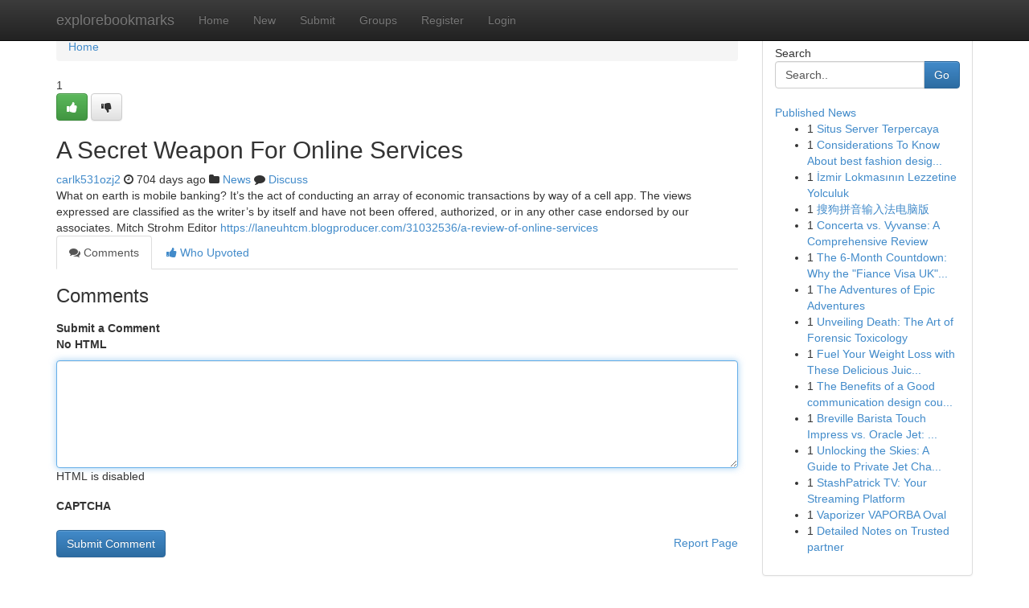

--- FILE ---
content_type: text/html; charset=UTF-8
request_url: https://explorebookmarks.com/story16611284/a-secret-weapon-for-online-services
body_size: 5109
content:
<!DOCTYPE html>
<html class="no-js" dir="ltr" xmlns="http://www.w3.org/1999/xhtml" xml:lang="en" lang="en"><head>

<meta http-equiv="Pragma" content="no-cache" />
<meta http-equiv="expires" content="0" />
<meta http-equiv="Content-Type" content="text/html; charset=UTF-8" />	
<title>A Secret Weapon For Online Services</title>
<link rel="alternate" type="application/rss+xml" title="explorebookmarks.com &raquo; Feeds 1" href="/rssfeeds.php?p=1" />
<link rel="alternate" type="application/rss+xml" title="explorebookmarks.com &raquo; Feeds 2" href="/rssfeeds.php?p=2" />
<link rel="alternate" type="application/rss+xml" title="explorebookmarks.com &raquo; Feeds 3" href="/rssfeeds.php?p=3" />
<link rel="alternate" type="application/rss+xml" title="explorebookmarks.com &raquo; Feeds 4" href="/rssfeeds.php?p=4" />
<link rel="alternate" type="application/rss+xml" title="explorebookmarks.com &raquo; Feeds 5" href="/rssfeeds.php?p=5" />
<link rel="alternate" type="application/rss+xml" title="explorebookmarks.com &raquo; Feeds 6" href="/rssfeeds.php?p=6" />
<link rel="alternate" type="application/rss+xml" title="explorebookmarks.com &raquo; Feeds 7" href="/rssfeeds.php?p=7" />
<link rel="alternate" type="application/rss+xml" title="explorebookmarks.com &raquo; Feeds 8" href="/rssfeeds.php?p=8" />
<link rel="alternate" type="application/rss+xml" title="explorebookmarks.com &raquo; Feeds 9" href="/rssfeeds.php?p=9" />
<link rel="alternate" type="application/rss+xml" title="explorebookmarks.com &raquo; Feeds 10" href="/rssfeeds.php?p=10" />
<meta name="google-site-verification" content="m5VOPfs2gQQcZXCcEfUKlnQfx72o45pLcOl4sIFzzMQ" /><meta name="Language" content="en-us" />
<meta name="viewport" content="width=device-width, initial-scale=1.0">
<meta name="generator" content="Kliqqi" />

          <link rel="stylesheet" type="text/css" href="//netdna.bootstrapcdn.com/bootstrap/3.2.0/css/bootstrap.min.css">
             <link rel="stylesheet" type="text/css" href="https://cdnjs.cloudflare.com/ajax/libs/twitter-bootstrap/3.2.0/css/bootstrap-theme.css">
                <link rel="stylesheet" type="text/css" href="https://cdnjs.cloudflare.com/ajax/libs/font-awesome/4.1.0/css/font-awesome.min.css">
<link rel="stylesheet" type="text/css" href="/templates/bootstrap/css/style.css" media="screen" />

                         <script type="text/javascript" src="https://cdnjs.cloudflare.com/ajax/libs/modernizr/2.6.1/modernizr.min.js"></script>
<script type="text/javascript" src="https://cdnjs.cloudflare.com/ajax/libs/jquery/1.7.2/jquery.min.js"></script>
<style></style>
<link rel="alternate" type="application/rss+xml" title="RSS 2.0" href="/rss"/>
<link rel="icon" href="/favicon.ico" type="image/x-icon"/>
</head>

<body dir="ltr">

<header role="banner" class="navbar navbar-inverse navbar-fixed-top custom_header">
<div class="container">
<div class="navbar-header">
<button data-target=".bs-navbar-collapse" data-toggle="collapse" type="button" class="navbar-toggle">
    <span class="sr-only">Toggle navigation</span>
    <span class="fa fa-ellipsis-v" style="color:white"></span>
</button>
<a class="navbar-brand" href="/">explorebookmarks</a>	
</div>
<span style="display: none;"><a href="/forum">forum</a></span>
<nav role="navigation" class="collapse navbar-collapse bs-navbar-collapse">
<ul class="nav navbar-nav">
<li ><a href="/">Home</a></li>
<li ><a href="/new">New</a></li>
<li ><a href="/submit">Submit</a></li>
                    
<li ><a href="/groups"><span>Groups</span></a></li>
<li ><a href="/register"><span>Register</span></a></li>
<li ><a data-toggle="modal" href="#loginModal">Login</a></li>
</ul>
	

</nav>
</div>
</header>
<!-- START CATEGORIES -->
<div class="subnav" id="categories">
<div class="container">
<ul class="nav nav-pills"><li class="category_item"><a  href="/">Home</a></li></ul>
</div>
</div>
<!-- END CATEGORIES -->
	
<div class="container">
	<section id="maincontent"><div class="row"><div class="col-md-9">

<ul class="breadcrumb">
	<li><a href="/">Home</a></li>
</ul>

<div itemscope itemtype="http://schema.org/Article" class="stories" id="xnews-16611284" >


<div class="story_data">
<div class="votebox votebox-published">

<div itemprop="aggregateRating" itemscope itemtype="http://schema.org/AggregateRating" class="vote">
	<div itemprop="ratingCount" class="votenumber">1</div>
<div id="xvote-3" class="votebutton">
<!-- Already Voted -->
<a class="btn btn-default btn-success linkVote_3" href="/login" title=""><i class="fa fa-white fa-thumbs-up"></i></a>
<!-- Bury It -->
<a class="btn btn-default linkVote_3" href="/login"  title="" ><i class="fa fa-thumbs-down"></i></a>


</div>
</div>
</div>
<div class="title" id="title-3">
<span itemprop="name">

<h2 id="list_title"><span>A Secret Weapon For Online Services</span></h2></span>	
<span class="subtext">

<span itemprop="author" itemscope itemtype="http://schema.org/Person">
<span itemprop="name">
<a href="/user/carlk531ozj2" rel="nofollow">carlk531ozj2</a> 
</span></span>
<i class="fa fa-clock-o"></i>
<span itemprop="datePublished">  704 days ago</span>

<script>
$(document).ready(function(){
    $("#list_title span").click(function(){
		window.open($("#siteurl").attr('href'), '', '');
    });
});
</script>

<i class="fa fa-folder"></i> 
<a href="/groups">News</a>

<span id="ls_comments_url-3">
	<i class="fa fa-comment"></i> <span id="linksummaryDiscuss"><a href="#discuss" class="comments">Discuss</a>&nbsp;</span>
</span> 





</div>
</div>
<span itemprop="articleBody">
<div class="storycontent">
	
<div class="news-body-text" id="ls_contents-3" dir="ltr">
What on earth is mobile banking? It&rsquo;s the act of conducting an array of economic transactions by way of a cell app. The views expressed are classified as the writer&rsquo;s by itself and have not been offered, authorized, or in any other case endorsed by our associates. Mitch Strohm Editor <a id="siteurl" target="_blank" href="https://laneuhtcm.blogproducer.com/31032536/a-review-of-online-services">https://laneuhtcm.blogproducer.com/31032536/a-review-of-online-services</a><div class="clearboth"></div> 
</div>
</div><!-- /.storycontent -->
</span>
</div>

<ul class="nav nav-tabs" id="storytabs">
	<li class="active"><a data-toggle="tab" href="#comments"><i class="fa fa-comments"></i> Comments</a></li>
	<li><a data-toggle="tab" href="#who_voted"><i class="fa fa-thumbs-up"></i> Who Upvoted</a></li>
</ul>


<div id="tabbed" class="tab-content">

<div class="tab-pane fade active in" id="comments" >
<h3>Comments</h3>
<a name="comments" href="#comments"></a>
<ol class="media-list comment-list">

<a name="discuss"></a>
<form action="" method="post" id="thisform" name="mycomment_form">
<div class="form-horizontal">
<fieldset>
<div class="control-group">
<label for="fileInput" class="control-label">Submit a Comment</label>
<div class="controls">

<p class="help-inline"><strong>No HTML  </strong></p>
<textarea autofocus name="comment_content" id="comment_content" class="form-control comment-form" rows="6" /></textarea>
<p class="help-inline">HTML is disabled</p>
</div>
</div>


<script>
var ACPuzzleOptions = {
   theme :  "white",
   lang :  "en"
};
</script>

<div class="control-group">
	<label for="input01" class="control-label">CAPTCHA</label>
	<div class="controls">
	<div id="solvemedia_display">
	<script type="text/javascript" src="https://api.solvemedia.com/papi/challenge.script?k=1G9ho6tcbpytfUxJ0SlrSNt0MjjOB0l2"></script>

	<noscript>
	<iframe src="http://api.solvemedia.com/papi/challenge.noscript?k=1G9ho6tcbpytfUxJ0SlrSNt0MjjOB0l2" height="300" width="500" frameborder="0"></iframe><br/>
	<textarea name="adcopy_challenge" rows="3" cols="40"></textarea>
	<input type="hidden" name="adcopy_response" value="manual_challenge"/>
	</noscript>	
</div>
<br />
</div>
</div>

<div class="form-actions">
	<input type="hidden" name="process" value="newcomment" />
	<input type="hidden" name="randkey" value="75578554" />
	<input type="hidden" name="link_id" value="3" />
	<input type="hidden" name="user_id" value="2" />
	<input type="hidden" name="parrent_comment_id" value="0" />
	<input type="submit" name="submit" value="Submit Comment" class="btn btn-primary" />
	<a href="https://remove.backlinks.live" target="_blank" style="float:right; line-height: 32px;">Report Page</a>
</div>
</fieldset>
</div>
</form>
</ol>
</div>
	
<div class="tab-pane fade" id="who_voted">
<h3>Who Upvoted this Story</h3>
<div class="whovotedwrapper whoupvoted">
<ul>
<li>
<a href="/user/carlk531ozj2" rel="nofollow" title="carlk531ozj2" class="avatar-tooltip"><img src="/avatars/Avatar_100.png" alt="" align="top" title="" /></a>
</li>
</ul>
</div>
</div>
</div>
<!-- END CENTER CONTENT -->


</div>

<!-- START RIGHT COLUMN -->
<div class="col-md-3">
<div class="panel panel-default">
<div id="rightcol" class="panel-body">
<!-- START FIRST SIDEBAR -->

<!-- START SEARCH BOX -->
<script type="text/javascript">var some_search='Search..';</script>
<div class="search">
<div class="headline">
<div class="sectiontitle">Search</div>
</div>

<form action="/search" method="get" name="thisform-search" class="form-inline search-form" role="form" id="thisform-search" >

<div class="input-group">

<input type="text" class="form-control" tabindex="20" name="search" id="searchsite" value="Search.." onfocus="if(this.value == some_search) {this.value = '';}" onblur="if (this.value == '') {this.value = some_search;}"/>

<span class="input-group-btn">
<button type="submit" tabindex="21" class="btn btn-primary custom_nav_search_button" />Go</button>
</span>
</div>
</form>

<div style="clear:both;"></div>
<br />
</div>
<!-- END SEARCH BOX -->

<!-- START ABOUT BOX -->

	


<div class="headline">
<div class="sectiontitle"><a href="/">Published News</a></div>
</div>
<div class="boxcontent">
<ul class="sidebar-stories">

<li>
<span class="sidebar-vote-number">1</span>	<span class="sidebar-article"><a href="https://explorebookmarks.com/story20893342/situs-server-terpercaya" class="sidebar-title">Situs Server Terpercaya</a></span>
</li>
<li>
<span class="sidebar-vote-number">1</span>	<span class="sidebar-article"><a href="https://explorebookmarks.com/story20893341/considerations-to-know-about-best-fashion-designing-colleges-in-india" class="sidebar-title">Considerations To Know About best fashion desig...</a></span>
</li>
<li>
<span class="sidebar-vote-number">1</span>	<span class="sidebar-article"><a href="https://explorebookmarks.com/story20893340/İzmir-lokmasının-lezzetine-yolculuk" class="sidebar-title">İzmir Lokmasının Lezzetine Yolculuk </a></span>
</li>
<li>
<span class="sidebar-vote-number">1</span>	<span class="sidebar-article"><a href="https://explorebookmarks.com/story20893339/搜狗拼音输入法电脑版" class="sidebar-title">搜狗拼音输入法电脑版</a></span>
</li>
<li>
<span class="sidebar-vote-number">1</span>	<span class="sidebar-article"><a href="https://explorebookmarks.com/story20893338/concerta-vs-vyvanse-a-comprehensive-review" class="sidebar-title">Concerta vs. Vyvanse: A Comprehensive Review</a></span>
</li>
<li>
<span class="sidebar-vote-number">1</span>	<span class="sidebar-article"><a href="https://explorebookmarks.com/story20893337/the-6-month-countdown-why-the-fiance-visa-uk-is-the-riskiest-route-of-2026" class="sidebar-title">The 6-Month Countdown: Why the &quot;Fiance Visa UK&quot;...</a></span>
</li>
<li>
<span class="sidebar-vote-number">1</span>	<span class="sidebar-article"><a href="https://explorebookmarks.com/story20893336/the-adventures-of-epic-adventures" class="sidebar-title">The Adventures of Epic Adventures</a></span>
</li>
<li>
<span class="sidebar-vote-number">1</span>	<span class="sidebar-article"><a href="https://explorebookmarks.com/story20893335/unveiling-death-the-art-of-forensic-toxicology" class="sidebar-title">Unveiling Death: The Art of Forensic Toxicology </a></span>
</li>
<li>
<span class="sidebar-vote-number">1</span>	<span class="sidebar-article"><a href="https://explorebookmarks.com/story20893334/fuel-your-weight-loss-with-these-delicious-juice-recipes" class="sidebar-title">Fuel Your Weight Loss with These Delicious Juic...</a></span>
</li>
<li>
<span class="sidebar-vote-number">1</span>	<span class="sidebar-article"><a href="https://explorebookmarks.com/story20893333/the-benefits-of-a-good-communication-design-courses-in-bangalore-that-everyone-missing-out" class="sidebar-title">The Benefits of a Good communication design cou...</a></span>
</li>
<li>
<span class="sidebar-vote-number">1</span>	<span class="sidebar-article"><a href="https://explorebookmarks.com/story20893332/breville-barista-touch-impress-vs-oracle-jet-which-is-best" class="sidebar-title">Breville Barista Touch Impress vs. Oracle Jet: ...</a></span>
</li>
<li>
<span class="sidebar-vote-number">1</span>	<span class="sidebar-article"><a href="https://explorebookmarks.com/story20893331/unlocking-the-skies-a-guide-to-private-jet-charter-costs" class="sidebar-title">Unlocking the Skies: A Guide to Private Jet Cha...</a></span>
</li>
<li>
<span class="sidebar-vote-number">1</span>	<span class="sidebar-article"><a href="https://explorebookmarks.com/story20893330/stashpatrick-tv-your-streaming-platform" class="sidebar-title">StashPatrick TV: Your Streaming Platform</a></span>
</li>
<li>
<span class="sidebar-vote-number">1</span>	<span class="sidebar-article"><a href="https://explorebookmarks.com/story20893329/vaporizer-vaporba-oval" class="sidebar-title">Vaporizer VAPORBA Oval </a></span>
</li>
<li>
<span class="sidebar-vote-number">1</span>	<span class="sidebar-article"><a href="https://explorebookmarks.com/story20893328/detailed-notes-on-trusted-partner" class="sidebar-title">Detailed Notes on Trusted partner</a></span>
</li>

</ul>
</div>

<!-- END SECOND SIDEBAR -->
</div>
</div>
</div>
<!-- END RIGHT COLUMN -->
</div></section>
<hr>

<!--googleoff: all-->
<footer class="footer">
<div id="footer">
<span class="subtext"> Copyright &copy; 2026 | <a href="/search">Advanced Search</a> 
| <a href="/">Live</a>
| <a href="/">Tag Cloud</a>
| <a href="/">Top Users</a>
| Made with <a href="#" rel="nofollow" target="_blank">Kliqqi CMS</a> 
| <a href="/rssfeeds.php?p=1">All RSS Feeds</a> 
</span>
</div>
</footer>
<!--googleon: all-->


</div>
	
<!-- START UP/DOWN VOTING JAVASCRIPT -->
	
<script>
var my_base_url='http://explorebookmarks.com';
var my_kliqqi_base='';
var anonymous_vote = false;
var Voting_Method = '1';
var KLIQQI_Visual_Vote_Cast = "Voted";
var KLIQQI_Visual_Vote_Report = "Buried";
var KLIQQI_Visual_Vote_For_It = "Vote";
var KLIQQI_Visual_Comment_ThankYou_Rating = "Thank you for rating this comment.";


</script>
<!-- END UP/DOWN VOTING JAVASCRIPT -->


<script type="text/javascript" src="https://cdnjs.cloudflare.com/ajax/libs/jqueryui/1.8.23/jquery-ui.min.js"></script>
<link href="https://cdnjs.cloudflare.com/ajax/libs/jqueryui/1.8.23/themes/base/jquery-ui.css" media="all" rel="stylesheet" type="text/css" />




             <script type="text/javascript" src="https://cdnjs.cloudflare.com/ajax/libs/twitter-bootstrap/3.2.0/js/bootstrap.min.js"></script>

<!-- Login Modal -->
<div class="modal fade" id="loginModal" tabindex="-1" role="dialog">
<div class="modal-dialog">
<div class="modal-content">
<div class="modal-header">
<button type="button" class="close" data-dismiss="modal" aria-hidden="true">&times;</button>
<h4 class="modal-title">Login</h4>
</div>
<div class="modal-body">
<div class="control-group">
<form id="signin" action="/login?return=/story16611284/a-secret-weapon-for-online-services" method="post">

<div style="login_modal_username">
	<label for="username">Username/Email</label><input id="username" name="username" class="form-control" value="" title="username" tabindex="1" type="text">
</div>
<div class="login_modal_password">
	<label for="password">Password</label><input id="password" name="password" class="form-control" value="" title="password" tabindex="2" type="password">
</div>
<div class="login_modal_remember">
<div class="login_modal_remember_checkbox">
	<input id="remember" style="float:left;margin-right:5px;" name="persistent" value="1" tabindex="3" type="checkbox">
</div>
<div class="login_modal_remember_label">
	<label for="remember" style="">Remember</label>
</div>
<div style="clear:both;"></div>
</div>
<div class="login_modal_login">
	<input type="hidden" name="processlogin" value="1"/>
	<input type="hidden" name="return" value=""/>
	<input class="btn btn-primary col-md-12" id="signin_submit" value="Sign In" tabindex="4" type="submit">
</div>
    
<hr class="soften" id="login_modal_spacer" />
	<div class="login_modal_forgot"><a class="btn btn-default col-md-12" id="forgot_password_link" href="/login">Forgotten Password?</a></div>
	<div class="clearboth"></div>
</form>
</div>
</div>
</div>
</div>
</div>

<script>$('.avatar-tooltip').tooltip()</script>
<script defer src="https://static.cloudflareinsights.com/beacon.min.js/vcd15cbe7772f49c399c6a5babf22c1241717689176015" integrity="sha512-ZpsOmlRQV6y907TI0dKBHq9Md29nnaEIPlkf84rnaERnq6zvWvPUqr2ft8M1aS28oN72PdrCzSjY4U6VaAw1EQ==" data-cf-beacon='{"version":"2024.11.0","token":"fed59cc291e044c194973f76e056a654","r":1,"server_timing":{"name":{"cfCacheStatus":true,"cfEdge":true,"cfExtPri":true,"cfL4":true,"cfOrigin":true,"cfSpeedBrain":true},"location_startswith":null}}' crossorigin="anonymous"></script>
</body>
</html>
